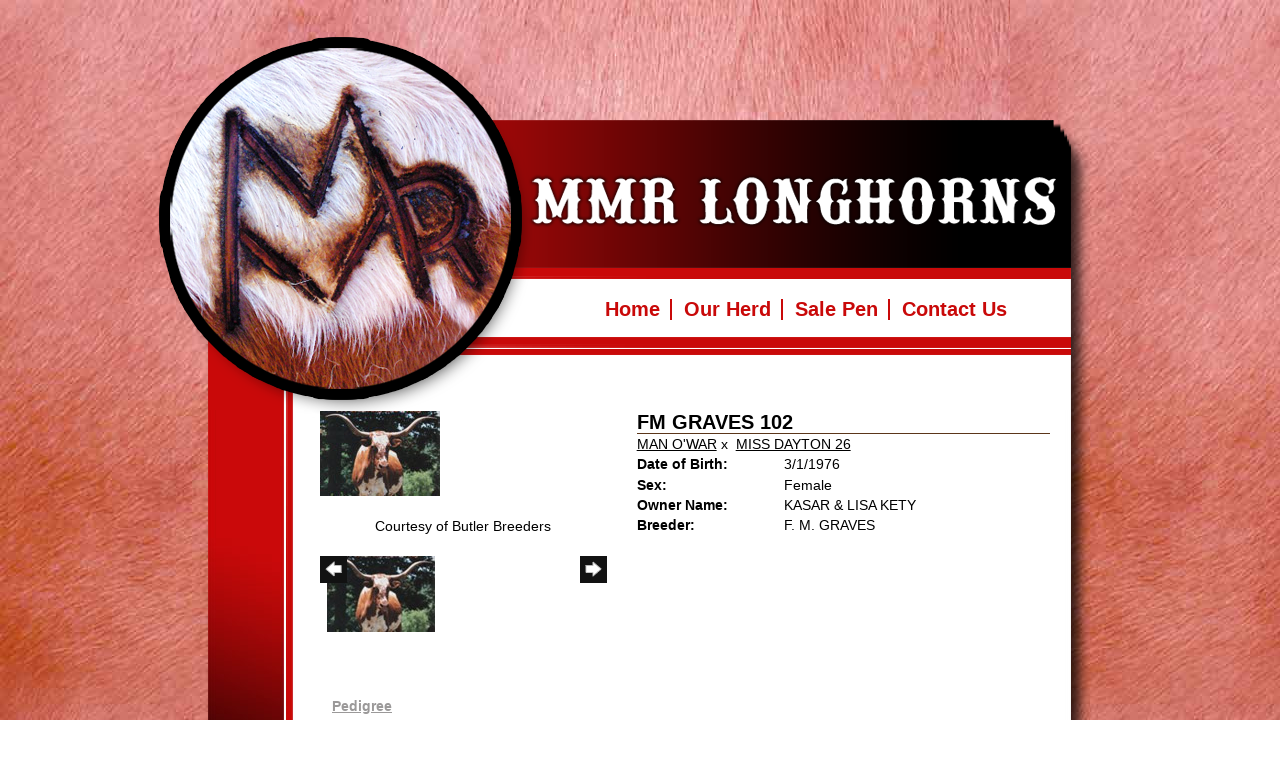

--- FILE ---
content_type: text/html; charset=utf-8
request_url: http://www.mmrlonghorns.com/Default.aspx?AnimalID=272&Name=FMGRAVES102
body_size: 44205
content:

<!DOCTYPE html>
<html>
<head id="Head1"><meta name="robots" content="noindex" /><title>
	FM GRAVES 102
</title><meta name="Keywords" /><meta name="Description" /><meta name="copyright" content="2026&amp;nbsp;MMR Longhorns" /><meta name="msvalidate.01" content="10AEC6DFD0F450EFBED6288FCA9D0301" /><style id="StylePlaceholder" type="text/css">
        </style><link href="/css/bootstrap.min.css" rel="stylesheet" /><link href="/font-awesome-4.7.0/css/font-awesome.min.css" rel="stylesheet" /><link rel="stylesheet" type="text/css" href="/javascript/magnific-popup/magnific-popup.css?v=1172017" />
    <script src="/javascript/HH_JScript.js" type="text/javascript"></script>
    <script src="/javascript/jquery-1.12.4.min.js" type="text/javascript"></script>
    <script src="/javascript/bootstrap.min.js" type="text/javascript"></script>    
    <script type="text/javascript" src='https://www.google.com/recaptcha/api.js'></script>

<link id="ie6" rel="stylesheet" type="text/css" href="/Sites/112/skins/ie6.css" /><script language="javascript" src="/javascript/animaldetailcarousel.js" ></script><meta property="og:image" content="http://www.mmrlonghorns.com/Photos/FMGraves102.jpg" /><link rel="image_src" href="http://www.mmrlonghorns.com/Photos/FMGraves102.jpg" /><link href="/Telerik.Web.UI.WebResource.axd?d=PMrIT5dOWaVYIcpFWUE4nM7uSL-evdKDcWDBRtdMmWKyhC_VmyOTM6RcCfxBLja5ORp1ecehI88FlTttEUegrlZIUmsWvMusFOwptMuEJWs-d42_Nk8v9Ha7DSp4chO10&amp;t=638840874637275692&amp;compress=1&amp;_TSM_CombinedScripts_=%3b%3bTelerik.Web.UI%2c+Version%3d2025.1.416.462%2c+Culture%3dneutral%2c+PublicKeyToken%3d121fae78165ba3d4%3aen-US%3aced1f735-5c2a-4218-bd68-1813924fe936%3aed2942d4%3a1e75e40c" type="text/css" rel="stylesheet" /><link id="phNonResponsiveWebsiteCSS" rel="stylesheet" type="text/css" href="css/non-responsive.css?638929942655141853" /><link id="hostdefault" rel="stylesheet" type="text/css" href="/Sites/0/default.css?637479354207077143" /><link id="skindefault" rel="stylesheet" type="text/css" href="/Sites/112/Skins/skin.css?634829568551562780" /><link rel="icon" href="/sites/112/favicon.ico" /><link rel="apple-touch-icon" href="/sites/112/favicon.ico" /><link rel="icon" href="/sites/112/favicon.ico" /></head>
<body id="Body">
    <noscript>
        Your browser does not have javascript/scripting enabled. To proceed, you must enable
        javascript/scripting.
    </noscript>
    <form name="form1" method="post" action="http://www.mmrlonghorns.com/Default.aspx?AnimalID=272&amp;Name=FMGRAVES102" id="form1" enctype="multipart/form-data" style="height: 100%;">
<div>
<input type="hidden" name="ScriptManager1_TSM" id="ScriptManager1_TSM" value="" />
<input type="hidden" name="StyleSheetManager1_TSSM" id="StyleSheetManager1_TSSM" value="" />
<input type="hidden" name="__EVENTTARGET" id="__EVENTTARGET" value="" />
<input type="hidden" name="__EVENTARGUMENT" id="__EVENTARGUMENT" value="" />
<input type="hidden" name="__VIEWSTATE" id="__VIEWSTATE" value="Pn4IzDj01RJ0x2z2TJHQE11WLqFHpXxPPE5jQyMeyGM6dcjP/95sY2ZcPWLrerQ0/Wx+Re6AJ70AxPpt3eWGChbR8LL/kQlgdf2g4c0LCG/B510XdLWKWCt7AfhrVNNZnaimnvLHjPHtpvPF9g1VajCveDiCoAJ2iClMSTBKBAdYr5g+gFeP7uwwEyTonT275KM6Vz5rSS7dduiexOErwl6sMVMT7FaL7LTlw1z9ffQ2RSL8JVLw5lKFLgSSOThSgce4NiiPh89oBtoi1RVacKFpRIN66r/UJJDrK0yv566Oboj79BlX5VeO6HsFXFnJgGo3YT0WHRlTugsBXgOHuOfJKSbUguXu4jgfaae2Ry1QkeYdLj17G8sOEv5dxEQszK9oOLiO0ZQxTq+z/xbGxiMiSQTfARY7+uyse2mMGKi5PQf/[base64]/qwVTABxiGA5Ht/yJFRkTL7TW3TdEjuB5B/o7BNo9b2dl1MThkCHb2Vt1h4hAj2RsPP4U1vwez8YdDvebjGf9E79cBpyYsg5L5qAE3EnC6+PJawelnRMfbRKsFG5k4tSH7YZjOBxPeRyRdSb7C0IRX8eiQaMLmSmw43XJELuqs6zdNFNOYt4o7p5BAj97Y5dNM35RX2BktfjojQcGPSotoiYv0mbItHLeu04i1wp+/3z0CATr5Is0YrswOkdygkZb6xEhXfTfBveq4DKwyTMY4K1IDLF9h1wYJM3u0tv7YDgGqCJtuiLxN/D8x2JP4pCnvZBGkQWXL0kPbacENroc+9J/gKP0Ew6gJ2gN+LwMn2SlTFXf4E0J1oV/5Rbr6w4c069zPL9/FwdKTOTDHvXzR50UQvGMn/3PVQBiDmxwiwpi49aTlTbUpLFCFXDJCmI2OxHp+UNMlyaP6McCFLwAOKJDmr/JVo2VhNjqTrjwg06axzxNjmOuS8pMlsa/gWcScog+jJqRvS51pYtDgqcXbvkbBo1S8iIUwa2ERElVEaCV0qMgSxwmQh3V/llLSy+pVn0wlT30DDW2mZbz4QfAHBikgIoO9VQshBiFo4sW2v59REhFW7RGiMpgQTU1MYQyDWrQU3u9CSVvkOGT37WMXQT2BE8TsAt/4aG/lnCJc9eX2+SB+a5ZaStz9EWexqcUwFyYYgff3A3r8iqHAjiyZC6CqbzAsqx0qekx8+yHLwCVB14xJKiGZUpHDyxgH/o4kK5rGFHXKkeQtcPqmUHTbJSDo+FGDBb1G1MiVy9nc50ZUsbvMCG472nUHZOuX0Mcp9BeSRVBseLnqPAKUKRw5VQuVOJaLf69vFU3Rf5JJBvPWKK1LEy52k4A4EvGOvETGldl6/WUQJnEPXae2U0JOewiymA0TZfm1JtGhGQdr7D/TpyYfwKFc3S3cRnTiMJKrTZj8G46NYaIyg7O4CJ2HR8qgajrsi5vEYWad8rzQY0kQ4MTGCzs9murKtIPIo6xddKY83FvmY0yZmdlm4vZXrK+G7mxJAkfreELP82K+qk5VM7qszIdj4SPkCut7Yp686zBXhaiCf0YDZrAFMUKys6mJTrmi7xZ5HnrCZhSciI/ltV5OO70z+R+/[base64]/BF0jwkXSkLWFgSAwmA1DBudULpgqtoZ59rqk/+8x0O8/oTf7RPIM69S4GvfNAOOCAsz4mDj3aWbxFBoMP67hhVi5Iow5whesC6JShZS/i2nNIOm1WSyBUQuT2P0CpRE1GmHR5fBeBXNdzmVWWaJ0EkSRYiA4oPqPya6m8Aq83p+N+2tf3pjwy2WsNaWnvPxtu0gYvefw23gcGDj09UVw0hs4ldFcJCrZofFocaouVS6urOK0l52z9X6gKOH4NSRfhf6eGNUHUJZ4wMwm4EBWtADg66ZgzmfyumRLvfFO/5gyEvpBuWww/wU5sICYHAvJYP7GwjEAMQt9BRTfR+wOVp0e/g0NIb24cuE+U4SajshNDv6e1RaeMZNoBH/cdbL/dOZW9JfMTaDF+NH9NUbWHChbCu/eGkzEN7CMrroXw0M98yKdaz3Y6G5RU+CeTBGUORalNySUbAbgLIHFNVXD6AXOLxx/cl2LWAxCaDVgC615XW2Sk9ngOMPnkRwpjc6BYfh+C7yicz8N/1SPBmgmgLfcIGErbhyW9wiaoGA44xEVN0yrckFl/slbOlqAiGjt8tlKkISnaprAhrAUZL44tCuHrQLI2aCWxMJyWe+0za0hRtx3outSY/a/fI4MAf0QVLEjThpF7PwO/U1k9xa5+8iFf/oz46zQlsZLXfSNIeSvUEs5H+7HhNyolgwfIjpK7K4YN4Sfe+sVu1jH7wOeHDA/EtjqNqMUgw9vJFZw5Ve6YjlNhvSn9LpJPpGdfQlEfWpw9H3T9be8B2SPA2jAj9O50QamuB7UZ0VCBVLtoKRCiQ3Q9M49MMHo/5Ll4QY5AJbQGTbJ0Raf5NvyjHNHt06rWRG+bETMaH03n5c/9kx/Y0ko0gREq8RnRUI+ZHo4//wmtoofQTr5ixxpJNkIEPLVKWezz+qJX2u0QrvLWyBE7zBbv4pzpUzu4Vp610d/fKJm8d66fxXC+1Ym2xUloFOdM3738vNf4c3QmZXIbbWQkKNtXWEs5P6rudVJJxIGR7v0SkfSzb6XEva4/Iwc4R+5NDmGnQMDQc3CcM6JUu483cQzLILB82u8xyZgc3DMFR5CJlbLAMjmfb+2VXGc4PB829+hFSrneG7woax1JDMrAf00cat/Xm8cTeQKPUqhHA6CxDEHeXo9687lPk6SXrH2V7VgO22/EPKnAD76xxn/Ml+RSwGPTJTSAqXDAYdinxkmS301hJXiagb0bo4exDhIWe0Ge759oXqrMBilDUssYyCr9sFqYh8oEqCZd06WHP9/oLGy2U41kGu5mbez0aocw+IXQkU36RugZaZg5TB4ATLgc2QOngjyZfdD6ppTi6XMw8Cqx38ormo1KllQYN0m/Z2WWjEfuKVGkNxln+VI7TQSIIqkXlmZLiYVCsJkZmudvFwuGe+6p6gEFeCDhIGlUTqVkcHi8qt0R0LHWPq0gxh3IDqAkwLpyjkfq26TqdOoJxoJ5+fQNPmJA8lkEdENnZER3kfv6Ry78cjxK1fbAeHcZHoIJFM3JIelJLZKKeLQiW62vzJs+Z/O/LX33XULtXl0s2XEre70qrV0/aqPCIk=" />
</div>

<script type="text/javascript">
//<![CDATA[
var theForm = document.forms['form1'];
if (!theForm) {
    theForm = document.form1;
}
function __doPostBack(eventTarget, eventArgument) {
    if (!theForm.onsubmit || (theForm.onsubmit() != false)) {
        theForm.__EVENTTARGET.value = eventTarget;
        theForm.__EVENTARGUMENT.value = eventArgument;
        theForm.submit();
    }
}
//]]>
</script>


<script src="/WebResource.axd?d=pynGkmcFUV13He1Qd6_TZNZr42xUqmA1cu5uT6JWy71MV02kNwuLGL617JfsWitqyEH-aZNltMZEefcYkF3E3w2&amp;t=638901356248157332" type="text/javascript"></script>


<script src="/Telerik.Web.UI.WebResource.axd?_TSM_HiddenField_=ScriptManager1_TSM&amp;compress=1&amp;_TSM_CombinedScripts_=%3b%3bAjaxControlToolkit%2c+Version%3d4.1.50401.0%2c+Culture%3dneutral%2c+PublicKeyToken%3d28f01b0e84b6d53e%3aen-US%3a5da0a7c3-4bf6-4d4c-b5d5-f0137ca3a302%3aea597d4b%3ab25378d2%3bTelerik.Web.UI%2c+Version%3d2025.1.416.462%2c+Culture%3dneutral%2c+PublicKeyToken%3d121fae78165ba3d4%3aen-US%3aced1f735-5c2a-4218-bd68-1813924fe936%3a16e4e7cd%3a33715776%3af7645509%3a24ee1bba%3ae330518b%3a2003d0b8%3ac128760b%3a1e771326%3a88144a7a%3ac8618e41%3a1a73651d%3a333f8d94" type="text/javascript"></script>
<div>

	<input type="hidden" name="__VIEWSTATEGENERATOR" id="__VIEWSTATEGENERATOR" value="CA0B0334" />
</div>
        <script type="text/javascript">
//<![CDATA[
Sys.WebForms.PageRequestManager._initialize('ScriptManager1', 'form1', ['tamsweb$pagemodule_AnimalDetail$UpdatePanel5','','tamsweb$pagemodule_AnimalDetail$ImageCarousel','','tamsweb$pagemodule_AnimalDetail$uptPnlProgeny',''], [], [], 90, '');
//]]>
</script>

        
        <div>
            

<div class="container"> 

    <table cellpadding="0" cellspacing="0">
    <tr valign="top">
        <td rowspan="2">
        <div class="pageHeaderLogo">
            <a id="amsweb_hypLogo" href="/" style="display:inline-block;height:380px;width:372px;"><img src="images/spacer.gif" alt="Home" style="border-width:0px;" /></a>
        </div>
        </td>
        <td>
        <div class="pageHeader adminHide">
            <div class="contentHeader"  id="div3">
                <div class="content"  id="div4">
                </div>
            </div>
        </div>
        </td>
    </tr>
    <tr valign="top">
        <td>
         <div class="pageNavigation adminHide">
            <div class="contentNavigation">
                <div class="content">
                    <table cellpadding="0" cellspacing="0" align="center">
                        <tr>
                            <td align="center">
                                <div tabindex="0" id="amsweb_RADMENU1_RadMenu1" class="RadMenu RadMenu_Default rmSized" style="height:30px;">
	<!-- 2025.1.416.462 --><ul class="rmRootGroup rmHorizontal">
		<li class="rmItem rmFirst"><a title="Home" class="rmLink rmRootLink" href="/Default.aspx?action=home"><span class="rmText">Home</span></a></li><li class="rmItem "><a title="Our Herd" class="rmLink rmRootLink" href="/Default.aspx?id=17120&amp;Title=OurHerd"><span class="rmText">Our Herd</span></a><div class="rmSlide">
			<ul class="rmVertical rmGroup rmLevel1">
				<li class="rmItem rmFirst"><a title="Bulls" class="rmLink" href="/Default.aspx?id=17139&amp;Title=Bulls"><span class="rmText">Bulls</span></a></li><li class="rmItem "><a title="Cows" class="rmLink" href="/Default.aspx?id=17142&amp;Title=Cows"><span class="rmText">Cows</span></a></li><li class="rmItem "><a title="Heifers" class="rmLink" href="/Default.aspx?id=17145&amp;Title=Heifers"><span class="rmText">Heifers</span></a></li><li class="rmItem "><a title="Babies" class="rmLink" href="/Default.aspx?id=17148&amp;Title=Babies"><span class="rmText">Babies</span></a></li><li class="rmItem rmLast"><a title="Steers" class="rmLink" href="/Default.aspx?id=17151&amp;Title=Steers"><span class="rmText">Steers</span></a></li>
			</ul>
		</div></li><li class="rmItem "><a title="Sale Pen" class="rmLink rmRootLink" href="/Default.aspx?id=17117&amp;Title=SalePen"><span class="rmText">Sale Pen</span></a><div class="rmSlide">
			<ul class="rmVertical rmGroup rmLevel1">
				<li class="rmItem rmFirst rmLast"><a title="PRIVATE TREATY" class="rmLink" href="/Default.aspx?id=23586&amp;Title=PRIVATETREATY"><span class="rmText">PRIVATE TREATY</span></a></li>
			</ul>
		</div></li><li class="rmItem rmLast"><a title="Contact Us" class="rmLink rmRootLink" href="/Default.aspx?id=17118&amp;Title=ContactUs"><span class="rmText">Contact Us</span></a></li>
	</ul><input id="amsweb_RADMENU1_RadMenu1_ClientState" name="amsweb_RADMENU1_RadMenu1_ClientState" type="hidden" />
</div>
    

                            </td>
                        </tr>
                    </table>
                </div>
            </div>
        </div>
        </td>
    </tr>
    </table>
    

    <div class="pageContentArea">
        <div class="contentContentArea">
            <div class="content">
                <div id="amsweb_contentPane">
                <div id="amsweb_PageModulePanelOuterpagemodule_AnimalDetail" class="PageModulePanelOuter">
	<div id="amsweb_PageModulePanelpagemodule_AnimalDetail" class="PageModulePanel">
		

<style type="text/css">
    .Content_Wrapper, .Boxes_Wrapper {
        overflow: hidden;
        position: relative; /* set width ! */
    }

    .Content, .Boxes_Content {
        position: absolute;
        top: 0;
        left: 0;
    }

    .Boxes {
        width: 400px;
        height: 100px;
    }

    .Boxes_Wrapper {
        width: 400px;
        height: 116px;
        top: 0px;
        left: 5px;
        white-space: nowrap;
    }

        .Boxes_Wrapper img {
            display: inline;
        }

    .BoxesSlider {
        width: 400px;
        margin: 4px 0 0px;
    }

        .BoxesSlider .radslider {
            margin: 0 auto;
        }

    .infiniteCarousel {
        position: relative;
        height: 120px;
        text-align: center;
        overflow: hidden;
    }

        .infiniteCarousel .wrapper {
            width: 272px;
            overflow: auto;
            min-height: 11em;
            position: absolute;
            left: 0;
            right: 0;
            top: 0;
            height: 120px;
            margin: 0 auto;
        }

            .infiniteCarousel .wrapper ul {
                width: 9999px;
                list-style-image: none;
                list-style-position: outside;
                list-style-type: none;
                position: absolute;
                top: 0;
                margin: 0;
                padding: 0;
            }

        .infiniteCarousel ul li {
            display: block;
            float: left;
            width: 136px;
            height: 110px;
            padding-top: 10px;
            font-size: 11px;
            font-family: Arial;
            text-align: center;
            margin: 0 auto;
        }

            .infiniteCarousel ul li b {
                font-size: 11.5px;
                font-weight: 700;
                font-family: Arial;
                display: block;
                margin-top: 7px;
            }

            .infiniteCarousel ul li a, .infiniteCarousel ul li a:active, .infiniteCarousel ul li a:visited {
                text-decoration: none;
                border: hidden;
                border: 0;
                border: none;
            }

        .infiniteCarousel .forward {
            background-position: 0 0;
            right: 0;
            display: block;
            background: url(/Images/next.gif) no-repeat 0 0;
            text-indent: -9999px;
            position: absolute;
            top: 10px;
            cursor: pointer;
            height: 66px;
            width: 27px;
        }

        .infiniteCarousel .back {
            background-position: 0 -72px;
            left: 0;
            display: block;
            background: url(/Images/prev.gif) no-repeat 0 0;
            text-indent: -999px;
            position: absolute;
            top: 10px;
            cursor: pointer;
            height: 66px;
            width: 27px;
        }

        .infiniteCarousel .thumbnail {
            width: 108px;
        }

    a img {
        border: none;
    }

    .addthis_counter, .addthis_counter .addthis_button_expanded {
        color: #000 !important;
    }

    .animalMedical td.rgSorted {
        background-color: #fff !important;
    }

    .animalMedical th.rgSorted {
        border: 1px solid;
        border-color: #fff #dcf2fc #3c7fb1 #8bbdde;
        border-top-width: 0;
        background: 0 -2300px repeat-x #a6d9f4 url(/WebResource.axd?d=GGZuOoGk3rktUs6hQ4y52R0V5dTjV4oW5fpDU3d6XmNsF4laJnOh1Ck4RhYZH4bDenKzZ9KeDhaP4LrwlE8AS0AfYuBf-ccWkDQ6xbX1KVp4qZhB0Ly-EZl99rh3Hr2aa0To_bbdG6NXSXdqEXJ-u8QKBzQQXTYYTg_sgdFChZA1&t=636138644440371322);
    }
</style>
<script language="javascript" type="text/javascript">
    $(document).ready(function () {
        showCarousel();
    });

    function showCarousel() {
        $('.infiniteCarousel').infiniteCarousel();
        $(".infiniteCarousel").show();
    }

    var initialValue;
    var initialValue2;

    function HandleClientLoaded2(sender, eventArgs) {
        initialValue2 = sender.get_minimumValue();
        HandleClientValueChange2(sender, null);
    }

    function HandleClientValueChange2(sender, eventArgs) {
        var wrapperDiv = document.getElementById('boxes_wrapper');
        var contentDiv = document.getElementById('boxes_content');

        var oldValue = (eventArgs) ? eventArgs.get_oldValue() : sender.get_minimumValue();
        var change = sender.get_value() - oldValue;

        var contentDivWidth = contentDiv.scrollWidth - wrapperDiv.offsetWidth;
        var calculatedChangeStep = contentDivWidth / ((sender.get_maximumValue() - sender.get_minimumValue()) / sender.get_smallChange());

        initialValue2 = initialValue2 - change * calculatedChangeStep;

        if (sender.get_value() == sender.get_minimumValue()) {
            contentDiv.style.left = 0 + 'px';
            initialValue2 = sender.get_minimumValue();
        }
        else {
            contentDiv.style.left = initialValue2 + 'px';
        }
    }

    function loadLargeImage(filename, videoUrl,  date, comments, CourtesyOf) {
        var imgUrl = "/Photos/" + filename.replace("_thumb", "");

        // clear any video iframes
        $("#amsweb_pagemodule_AnimalDetail_divMainImageVideo").children().remove();

        // toggle visibility of video player and image viewer
        $("#amsweb_pagemodule_AnimalDetail_divMainImagePhoto").css("visibility", videoUrl ? "hidden" : "visible");
        $("#amsweb_pagemodule_AnimalDetail_divMainImageVideo").css("visibility", videoUrl ? "visible" : "hidden");

        // process image as normal
        $("#amsweb_pagemodule_AnimalDetail_divMainImagePhoto").css("height", "auto");
        $("#amsweb_pagemodule_AnimalDetail_imgAnimal")[0].style.height = "";
        $("#amsweb_pagemodule_AnimalDetail_imgAnimal")[0].src = imgUrl;
        var onclick = $("#amsweb_pagemodule_AnimalDetail_hypLargeImage")[0].getAttribute("onclick");

        if (typeof (onclick) != "function") {
            $("#amsweb_pagemodule_AnimalDetail_hypLargeImage")[0].setAttribute('onClick', 'window.open("' + imgUrl + '","window","toolbar=0,directories=0,location=0,status=1,menubar=0,resizeable=1,scrollbars=1,width=850,height=625")');
        } else {
            $("#amsweb_pagemodule_AnimalDetail_hypLargeImage")[0].onclick = function () { window.open('"' + imgUrl + '"', "window", "toolbar=0,directories=0,location=0,status=1,menubar=0,resizeable=1,scrollbars=1,width=850,height=625"); };
        }
        $("#amsweb_pagemodule_AnimalDetail_litImageDate")[0].innerHTML = "";
        if (date != "")
            $("#amsweb_pagemodule_AnimalDetail_litImageDate")[0].innerHTML = "Date of Photo: " + date.replace(" 12:00:00 AM", "");
        $("#amsweb_pagemodule_AnimalDetail_litImageDescription")[0].innerHTML = "";
        if (CourtesyOf != "")
            $("#amsweb_pagemodule_AnimalDetail_litImageDescription")[0].innerHTML = "Courtesy of " + CourtesyOf;

        $("#imageComments")[0].innerHTML = "";
        if (comments != "")
            $("#imageComments")[0].innerHTML = comments;

        // add video embed or hide it
        if (videoUrl) {
            // squish the image (since we're using visibility instead of display)
            $("#amsweb_pagemodule_AnimalDetail_divMainImagePhoto").css("height", "0");

            // build the embed element
            videoUrl = videoUrl.replace("&t=", "?start=");
            var embed = "<iframe style=\"width: 100%; height: 250px;\" src=\"https://www.youtube.com/embed/";
            embed += videoUrl;
            embed += "\" frameborder=\"0\" allow=\"accelerometer; autoplay; encrypted-media; gyroscope; picture-in-picture\" allowfullscreen></iframe>";

            // add the youtube embed iframe
            $("#amsweb_pagemodule_AnimalDetail_divMainImageVideo").append(embed);
        }
    }

</script>

<script src="javascript/jellekralt_responsiveTabs/js/jquery.responsiveTabs.js?v=2"></script>
<link type="text/css" rel="stylesheet" href="javascript/jellekralt_responsiveTabs/css/responsive-tabs.css" />

<div class="t-container t-container-fluid">
			<div class="t-container-inner">
				<div class="t-row">
					<div id="amsweb_pagemodule_AnimalDetail_tcolAnimalDetailImage" class="t-col t-col-5 t-col-xs-12 t-col-sm-12 animal-detail-image-carousel">
						<div class="t-col-inner">
							
                    <!-- Left Hand Column: Image with details and carousel - toggle visibility based on image availability -->
                    <div id="amsweb_pagemodule_AnimalDetail_UpdatePanel5">
								
                            <content>
                                <!-- Main Image Display -->
                                <div id="amsweb_pagemodule_AnimalDetail_divMainImagePhoto" class="animal-details-main-image" style="visibility: visible;">
                                    <a id="amsweb_pagemodule_AnimalDetail_hypLargeImage" target="_blank" style="cursor: pointer" class="animal-detail-image" onClick="window.open(&quot;/Photos/FMGraves102.jpg&quot;,&quot;window&quot;,&quot;toolbar=0,directories=0,location=0,status=1,menubar=0,resizeable=1,scrollbars=1,width=850,height=625&quot;)" title="Click to view large image">
                                        <img src="/Photos/FMGraves102.jpg" id="amsweb_pagemodule_AnimalDetail_imgAnimal" data-responsive="" />
                                    </a>
                                </div>
                                <div id="amsweb_pagemodule_AnimalDetail_divMainImageVideo" class="animal-details-youtube-embed" style="visibility: hidden;">
                                </div>
                                <!-- Image details and Comments -->
                                <div class="animal-image-details">
                                    <span id="amsweb_pagemodule_AnimalDetail_litImageDate"></span>
                                    <br />
                                    <span id="amsweb_pagemodule_AnimalDetail_litImageDescription">Courtesy of Butler Breeders</span>
                                    <br />
                                    <p id="imageComments">
                                        
                                    </p>
                                </div>
                                <div id="amsweb_pagemodule_AnimalDetail_tColAnimalImageCell">
									
                                        <!-- Image Carousel -->
                                        <div id="amsweb_pagemodule_AnimalDetail_ImageCarousel">
										
                                                <div class="infiniteCarousel">
                                                    <div class="wrapper">
                                                        <ul>
                                                            
                                                                    FMGraves102_thumb.jpg
                                                                    <li>
                                                                        <div class="">
                                                                            <a href="#" style="border: hidden" onclick="loadLargeImage('FMGraves102_thumb.jpg','','','','Butler Breeders')">
                                                                                <img class="thumbnail"
                                                                                    src='Photos/FMGraves102_thumb.jpg'
                                                                                    data-responsive /></a>
                                                                        </div>
                                                                    </li>
                                                                
                                                        </ul>
                                                    </div>
                                                </div>
                                            
									</div>
								</div>
                            </content>
                        
							</div>
                
						</div>
					</div><div class="t-col t-col-7 t-col-xs-12 t-col-sm-12">
						<div class="t-col-inner">
							
                    <!-- Right Hand Column Animal Details -->
                    <div class="t-row">
								<div class="t-col t-col-12">
									<div class="t-col-inner">
										
                                <!-- Animal Name -->
                                
                                <h2 class="PageHeadingTitle" style="margin: 0px; padding: 0px;">
                                    FM GRAVES 102</h2>
                            
									</div>
								</div>
							</div>
                    <div class="t-row">
								<div id="amsweb_pagemodule_AnimalDetail_tcolSireDam" class="t-col t-col-12">
									<div class="t-col-inner">
										
                                <!-- Animal Father x Mother -->
                                <a href='/Default.aspx?AnimalID=3467&Name=MANOWAR&sid=199'>MAN O'WAR</a>
                                x&nbsp;
                                <a href='/Default.aspx?AnimalID=809&Name=MISSDAYTON26&sid=199'>MISS DAYTON 26</a>
                            
									</div>
								</div>
							</div>
                    <!-- Animal Date of Birth -->
                    <div id="amsweb_pagemodule_AnimalDetail_tRowDOB" class="t-row">
								<div class="t-col t-col-4 t-col-xs-12 t-col-sm-12">
									<div class="t-col-inner">
										
                                <span class="fieldLabel">Date of Birth:</span>
                            
									</div>
								</div><div class="t-col t-col-4 t-col-xs-12 t-col-sm-12">
									<div class="t-col-inner">
										
                                3/1/1976
                            
									</div>
								</div>
							</div>
                    <!-- Description information -->
                    <div class="t-row">
								<div class="t-col t-col-4 t-col-xs-12 t-col-sm-12 fieldLabel">
									<div class="t-col-inner">
										
                                
                            
									</div>
								</div><div class="t-col t-col-8 t-col-xs-12 t-col-sm-12">
									<div class="t-col-inner">
										
                                
                            
									</div>
								</div>
							</div>
                    <!-- Animal Info detail rows -->
                    
                            <div class="t-row">
								<div class="t-col t-col-4 t-col-xs-12 t-col-sm-12">
									<div class="t-col-inner">
										
                                        <span class="fieldLabel">
                                            Sex:
                                        </span>
                                    
									</div>
								</div><div class="t-col t-col-8 t-col-xs-12 t-col-sm-12">
									<div class="t-col-inner">
										
                                        <div class="animal-detail-comments">
                                            Female
                                        </div>
                                    
									</div>
								</div>
							</div>
                        
                            <div class="t-row">
								<div class="t-col t-col-4 t-col-xs-12 t-col-sm-12">
									<div class="t-col-inner">
										
                                        <span class="fieldLabel">
                                            Owner Name:
                                        </span>
                                    
									</div>
								</div><div class="t-col t-col-8 t-col-xs-12 t-col-sm-12">
									<div class="t-col-inner">
										
                                        <div class="animal-detail-comments">
                                            KASAR & LISA KETY
                                        </div>
                                    
									</div>
								</div>
							</div>
                        
                            <div class="t-row">
								<div class="t-col t-col-4 t-col-xs-12 t-col-sm-12">
									<div class="t-col-inner">
										
                                        <span class="fieldLabel">
                                            Breeder:
                                        </span>
                                    
									</div>
								</div><div class="t-col t-col-8 t-col-xs-12 t-col-sm-12">
									<div class="t-col-inner">
										
                                        <div class="animal-detail-comments">
                                            F. M. GRAVES
                                        </div>
                                    
									</div>
								</div>
							</div>
                        
                    
                    <!-- Other site -->
                    
                    <div class="t-row">

							</div>
                
						</div>
					</div>
				</div><div class="t-row animal-detail-tabs">
					<div id="amsweb_pagemodule_AnimalDetail_viewAnimal" class="t-col t-col-12">
						<div class="t-col-inner">
							
                    <div id="tabsAnimalInfo">
                        <ul>
                            <li id="amsweb_pagemodule_AnimalDetail_tpPedigree"><a href="#tabPedigree">Pedigree</a></li>
                            
                            
                            
                            
                            
                            
                            
                            
                            
                        </ul>

                        <div id="tabPedigree">
                            <div id="amsweb_pagemodule_AnimalDetail_trowPedigree" class="t-row">
								<div class="t-col t-col-12 table-responsive animal-pedigree scrollbar-outer">
									<div class="t-col-inner">
										
                                        
<style>
    #pedigree {
        height: 800px;
    }

        #pedigree td {
            padding-left: 10px;
            padding-right: 10px;
            margin: 0px;
        }

    a.crumbImage img {
        min-width: 108px;
    }

    .line {
        border-top: solid 2px black;
        border-bottom: solid 2px black;
        border-left: solid 2px black;
        width: 20px;
    }

    .line-big {
        height: 405px;
    }

    .line-medium {
        height: 205px;
    }

    .line-small {
        height: 105px;
    }
</style>

<table id="pedigree">
    <tbody>
        <tr>
            <td valign="middle" align="center" rowspan="8">
                FM GRAVES 102
                <br />
                <a id="amsweb_pagemodule_AnimalDetail_ctrlPedigree_imgRoot" title="FM GRAVES 102" class="crumbImage"><img title="FM GRAVES 102" src="Photos/FMGraves102_thumb.jpg" alt="" style="border-width:0px;" /></a>
            </td>
            <td valign="middle" align="center" rowspan="8">
                <div class="line line-big"></div>
            </td>
            <td valign="middle" align="center" rowspan="4" height="400px">
                <div class="pedigreeLink">
                    <span><a href='Default.aspx?AnimalID=3467&Name=MANOWAR&sid=199'>MAN O'WAR</a>
                </div>
                <a id="amsweb_pagemodule_AnimalDetail_ctrlPedigree_imgSire" title="MAN O&#39;WAR" class="crumbImage" href="Default.aspx?AnimalID=3467&amp;Name=MANOWAR"><img title="MAN O&#39;WAR" src="Photos/ManO&#39;War_thumb.gif" alt="" style="border-width:0px;" /></a>
            </td>
            <td valign="middle" align="center" rowspan="4">
                <div class="line line-medium"></div>
            </td>
            <td valign="middle" align="center" rowspan="2" height="200px">
                <div class="pedigreeLink">
                    <span><a href='Default.aspx?AnimalID=3406&Name=Riviero&sid=199'>Riviero</a>
                </div>
                <a id="amsweb_pagemodule_AnimalDetail_ctrlPedigree_imgSireSire" title="Riviero" class="crumbImage" href="Default.aspx?AnimalID=3406&amp;Name=Riviero"></a>
            </td>
            <td align="middle" align="center" rowspan="2">
                <div class="line line-small"></div>
            </td>
            <td valign="middle" align="center" height="100px">
                <div class="pedigreeLink">
                    <span><a href='Default.aspx?AnimalID=1521&Name=ButlerTexasLonghorn&sid=199'>Butler Texas Longhorn</a>
                </div>
                <a id="amsweb_pagemodule_AnimalDetail_ctrlPedigree_imgSireSireSire" title="Butler Texas Longhorn" class="crumbImage" href="Default.aspx?AnimalID=1521&amp;Name=ButlerTexasLonghorn"></a>
            </td>
        </tr>
        <tr>
            <td valign="middle" align="center" height="100px">
                <div class="pedigreeLink">
                    <span><a href='Default.aspx?AnimalID=1521&Name=ButlerTexasLonghorn&sid=199'>Butler Texas Longhorn</a>
                </div>
                <a id="amsweb_pagemodule_AnimalDetail_ctrlPedigree_imgSireSireDam" title="Butler Texas Longhorn" class="crumbImage" href="Default.aspx?AnimalID=1521&amp;Name=ButlerTexasLonghorn"></a>
            </td>
        </tr>
        <tr>
            <td valign="middle" align="center" rowspan="2" height="200px">
                <div class="pedigreeLink">
                    <span><a href='Default.aspx?AnimalID=3466&Name=Emporia&sid=199'>Emporia</a>
                </div>
                <a id="amsweb_pagemodule_AnimalDetail_ctrlPedigree_imgSireDam" title="Emporia" class="crumbImage" href="Default.aspx?AnimalID=3466&amp;Name=Emporia"></a>
            </td>
            <td valign="middle" align="center" rowspan="2">
                <div class="line line-small"></div>
            </td>
            <td valign="middle" align="center" height="100px">
                <div class="pedigreeLink">
                    <span><a href='Default.aspx?AnimalID=1521&Name=ButlerTexasLonghorn&sid=199'>Butler Texas Longhorn</a>
                </div>
                <a id="amsweb_pagemodule_AnimalDetail_ctrlPedigree_imgSireDamSire" title="Butler Texas Longhorn" class="crumbImage" href="Default.aspx?AnimalID=1521&amp;Name=ButlerTexasLonghorn"></a>
            </td>
        </tr>
        <tr>
            <td valign="middle" align="center" height="100px">
                <div class="pedigreeLink">
                    <span><a href='Default.aspx?AnimalID=1521&Name=ButlerTexasLonghorn&sid=199'>Butler Texas Longhorn</a>
                </div>
                <a id="amsweb_pagemodule_AnimalDetail_ctrlPedigree_imgSireDamDam" title="Butler Texas Longhorn" class="crumbImage" href="Default.aspx?AnimalID=1521&amp;Name=ButlerTexasLonghorn"></a>
            </td>
        </tr>
        <tr>
            <td valign="middle" align="center" rowspan="4" height="400px">
                <div class="pedigreeLink">
                    <span><a href='Default.aspx?AnimalID=809&Name=MISSDAYTON26&sid=199'>MISS DAYTON 26</a>
                </div>
                <a id="amsweb_pagemodule_AnimalDetail_ctrlPedigree_imgDam" title="MISS DAYTON 26" class="crumbImage" href="Default.aspx?AnimalID=809&amp;Name=MISSDAYTON26"></a>
            </td>
            <td valign="middle" align="center" rowspan="4">
                <div class="line line-medium"></div>
            </td>
            <td valign="middle" align="center" rowspan="2" height="200px">
                <div class="pedigreeLink">
                    <span><a href='Default.aspx?AnimalID=1521&Name=ButlerTexasLonghorn&sid=199'>Butler Texas Longhorn</a>
                </div>
                <a id="amsweb_pagemodule_AnimalDetail_ctrlPedigree_imgDamSire" title="Butler Texas Longhorn" class="crumbImage" href="Default.aspx?AnimalID=1521&amp;Name=ButlerTexasLonghorn"></a>
            </td>
            <td valign="middle" align="center" rowspan="2">
                <div class="line line-small"></div>
            </td>
            <td valign="middle" align="center" height="100px">
                <div class="pedigreeLink">
                    
                </div>
                <a id="amsweb_pagemodule_AnimalDetail_ctrlPedigree_imgDamSireSire" class="crumbImage"></a>
            </td>
        </tr>
        <tr>
            <td valign="middle" align="center" height="100px">
                <div class="pedigreeLink">
                    
                </div>
                <a id="amsweb_pagemodule_AnimalDetail_ctrlPedigree_imgDamSireDam" class="crumbImage"></a>
            </td>
        </tr>
        <tr>
            <td valign="middle" align="center" rowspan="2" height="200px">
                <div class="pedigreeLink">
                    <span><a href='Default.aspx?AnimalID=1521&Name=ButlerTexasLonghorn&sid=199'>Butler Texas Longhorn</a>
                </div>
                <a id="amsweb_pagemodule_AnimalDetail_ctrlPedigree_imgDamDam" title="Butler Texas Longhorn" class="crumbImage" href="Default.aspx?AnimalID=1521&amp;Name=ButlerTexasLonghorn"></a>
            </td>
            <td valign="middle" align="center" rowspan="2">
                <div class="line line-small"></div>
            </td>
            <td valign="middle" align="center" height="100px">
                <div class="pedigreeLink">
                    
                </div>
                <a id="amsweb_pagemodule_AnimalDetail_ctrlPedigree_imgDamDamSire" class="crumbImage"></a>
            </td>
        </tr>
        <tr>
            <td valign="middle" align="center" height="100px">
                <div class="pedigreeLink">
                    
                </div>
                <a id="amsweb_pagemodule_AnimalDetail_ctrlPedigree_imgDamDamDam" class="crumbImage"></a>
            </td>
        </tr>
    </tbody>
</table>

                                    
									</div>
								</div>
							</div>
                        </div>
                        <div id="tabHonorsAwards">
                            
                        </div>
                        <div id="tabSemen">
                            
                        </div>
                        <div id="tabEmbryo">
                            
                        </div>
                        <div id="tabBreeding">
                            
                        </div>
                        <div id="tabMeasurementHistory">
                            
                        </div>
                        <div id="tabMedical">
                            
                        </div>
                        <div id="tabRelevant">
                            
                        </div>
                        <div id="tabProgeny">
                            <div id="amsweb_pagemodule_AnimalDetail_uptPnlProgeny">
								
                                    
                                
							</div>
                        </div>
                        <div id="tabComments">
                            
                        </div>
                    </div>
                
						</div>
					</div>
				</div>
			</div>
		</div>
<script src="/javascript/jquery.scrollbar.min.js"></script>
<script>
    $('#tabsAnimalInfo').responsiveTabs({
        startCollapsed: 'accordion'
    });
    $(function () {
        $(".animal-detail-comments iframe").wrap("<div class='animal-detail-video'></div>");
    });
    jQuery(document).ready(function () {
        jQuery('.scrollbar-outer').scrollbar();
    });
</script>

	</div>
</div></div>
            </div>
        </div>
    </div>

    <div class="pageFooter">
        <div class="contentFooter">
            <div class="content" align="center">
            
            </div>
        </div>
    </div>

    <div class="pageBottom adminHide">
        <div class="contentBottom">
            <div class="content">
                <div>
                    <div id="footerLinkSection">
                        <a id="amsweb_PrivacyPolicy_hypPrivacy" class="SkinObject" href="PrivacyPolicy">Privacy Policy</a>
                        &nbsp;&nbsp;<span class="divider">|</span>&nbsp;&nbsp;<a id="amsweb_TermsOfUse_hypTerms" class="SkinObject" href="TermsOfUse">Terms Of Use</a>
                        &nbsp;&nbsp;|&nbsp;&nbsp;<a id="amsweb_hypLink_hypLogin" class="SkinObject" href="javascript:popwin(&#39;https://www.hiredhandams.com/admin/default.aspx&#39;,&#39;toolbar=0,directories=0,location=0,status=1,menubar=0,scrollbars=1,menubar=0,titlebar=0,resizable=1&#39;,&#39;&#39;,&#39;&#39;)">Login</a>
                    </div>
                    <div id="copyright">
                        <span id="amsweb_Copyright1_lblDate" class="SkinObject copyright">©2026 MMR Longhorns</span>
                    </div>
                </div>
                <a id="amsweb_hypHHLogo_hypLogo" title="Hired Hand Software" class="HHLogo" href="http://www.hiredhandsoftware.com" style="display:inline-block;height:60px;"><img title="Hired Hand Software" src="images/logoMediumDark.png" alt="" style="border-width:0px;" /></a>
            </div>
        </div>
    </div>
</div>


<!-- Global site tag (gtag.js) - Google Analytics -->
<script async src="https://www.googletagmanager.com/gtag/js?id=G-K8YFQ3VJK0"></script>
<script>
window.dataLayer = window.dataLayer || [];
function gtag(){dataLayer.push(arguments);}
gtag('js', new Date());

gtag('config', 'G-K8YFQ3VJK0');
</script>

        </div>
    

<script type="text/javascript">
//<![CDATA[
window.__TsmHiddenField = $get('ScriptManager1_TSM');;(function() {
                        function loadHandler() {
                            var hf = $get('StyleSheetManager1_TSSM');
                            if (!hf._RSSM_init) { hf._RSSM_init = true; hf.value = ''; }
                            hf.value += ';Telerik.Web.UI, Version=2025.1.416.462, Culture=neutral, PublicKeyToken=121fae78165ba3d4:en-US:ced1f735-5c2a-4218-bd68-1813924fe936:ed2942d4:1e75e40c';
                            Sys.Application.remove_load(loadHandler);
                        };
                        Sys.Application.add_load(loadHandler);
                    })();Sys.Application.add_init(function() {
    $create(Telerik.Web.UI.RadMenu, {"_childListElementCssClass":null,"_skin":"Default","clientStateFieldID":"amsweb_RADMENU1_RadMenu1_ClientState","collapseAnimation":"{\"type\":12,\"duration\":200}","defaultGroupSettings":"{\"flow\":0,\"expandDirection\":0}","expandAnimation":"{\"type\":12,\"duration\":200}","itemData":[{"value":"Home","navigateUrl":"/Default.aspx?action=home"},{"items":[{"value":"Bulls","navigateUrl":"/Default.aspx?id=17139\u0026Title=Bulls"},{"value":"Cows","navigateUrl":"/Default.aspx?id=17142\u0026Title=Cows"},{"value":"Heifers","navigateUrl":"/Default.aspx?id=17145\u0026Title=Heifers"},{"value":"Babies","navigateUrl":"/Default.aspx?id=17148\u0026Title=Babies"},{"value":"Steers","navigateUrl":"/Default.aspx?id=17151\u0026Title=Steers"}],"value":"Our Herd","navigateUrl":"/Default.aspx?id=17120\u0026Title=OurHerd"},{"items":[{"value":"PRIVATE TREATY","navigateUrl":"/Default.aspx?id=23586\u0026Title=PRIVATETREATY"}],"value":"Sale Pen","navigateUrl":"/Default.aspx?id=17117\u0026Title=SalePen"},{"value":"Contact Us","navigateUrl":"/Default.aspx?id=17118\u0026Title=ContactUs"}]}, null, null, $get("amsweb_RADMENU1_RadMenu1"));
});
//]]>
</script>
</form>
    <script src="/javascript/radMenuResponsive.js" type="text/javascript"></script>
</body>
</html>


--- FILE ---
content_type: text/css
request_url: http://www.mmrlonghorns.com/Sites/112/skins/ie6.css
body_size: 860
content:
.pageHeaderLogo
{
    filter: progid:DXImageTransform.Microsoft.AlphaImageLoader(enabled=true, sizingMethod=crop, src= '/Sites/112/Skins/images/bg_logo.png' );
}

.pageHeader
{
    filter: progid:DXImageTransform.Microsoft.AlphaImageLoader(enabled=true, sizingMethod=crop, src= '/Sites/112/Skins/images/bg_header.png' );
}

.pageNavigation
{
    filter: progid:DXImageTransform.Microsoft.AlphaImageLoader(enabled=true, sizingMethod=crop, src= '/Sites/112/Skins/images/bg_navigation.png' );
}

.pageContentArea
{
    filter: progid:DXImageTransform.Microsoft.AlphaImageLoader(enabled=true, sizingMethod=scale, src= '/Sites/112/Skins/images/bg_content_repeat.png' );
}

.pageFooter
{
    filter: progid:DXImageTransform.Microsoft.AlphaImageLoader(enabled=true, sizingMethod=crop, src= '/Sites/112/Skins/images/bg_footer.png' );
}   



--- FILE ---
content_type: text/css
request_url: http://www.mmrlonghorns.com/Sites/112/Skins/skin.css?634829568551562780
body_size: 8726
content:
body
{
   color: #000000;
   font-family: sans-serif, Arial, Helvetica;
   font-size: 14px;
   /*background-color: #552b1a;*/
   background-image:url(images/background.jpg);
}


h1
{
    font-size: 26px;
    
}

h2
{
    font-family: sans-serif, verdana, Arial, Helvetica;
    font-size: 20px;

    padding: 0;
    margin-bottom: 10px;
    font-weight: bold;
    border-bottom: 1px solid #5b361a;
}



/*
A
{
    color: #3d8aef;
    text-decoration: underline;
}

A:visited
{
    color: #b35026;
    text-decoration: underline;
}

A:hover
{
    color: #b35026;
    text-decoration: none;
}
A:active
{
    color: #3d8aef;
    text-decoration: underline;
}
*/




.container
{
    width:970px;
    margin: 0 auto;
    padding-top: 30px;
    position: relative;
}


.pageHeaderLogo
{
    width: 372px; /*variable*/
    height: 380px; /*variable*/ 
    overflow: hidden;

}

.pageHeaderLogo[class]
{
    background-image: url(images/bg_logo.png); /*variable*/
    background-repeat: no-repeat; /*variable*/
}





.pageHeader
{
    width: 598px; /*variable*/
    height: 249px; /*variable*/
}

.pageHeader[class]
{
    background-repeat:no-repeat;
    background-image:url(images/bg_header.png);
}


.pageNavigation
{
    width: 598px; /*variable*/
    height: 131px; /*variable*/   
}

.pageNavigation[class]
{
    background-repeat:no-repeat;
    background-image:url(images/bg_navigation.png);    
}


.contentNavigation
{
    padding-top: 12px;
    margin-left: 0px;
    margin-right: 40px;
    margin-top: 0px;   
}



.pageContentArea
{
	width:970px;
}

.pageContentArea[class]
{
	width:970px;
    background-image:url(images/bg_content_repeat.png);
	background-repeat: repeat-y;

}


.contentContentArea
{
    width: 863px;
    background-image:url(images/bg_content.jpg);
	background-repeat: no-repeat;
	margin-left: 53px;
}


.contentContentArea .content
{
    padding-top: 1px;
    padding-bottom: 2px;
    text-align: left;
    min-height:470px;
    height:auto !important;
    height:470px;
    margin-left: 97px;
    width: 760px;
}


.contentContentArea .content A:link
{
    color: #000000;
    text-decoration: underline;
}

.contentContentArea .content A:visited
{
    color: #000000;
    text-decoration: underline;
}

.contentContentArea .content A:hover
{
    color: #000000;
    text-decoration: none;
}
.contentContentArea .content A:active
{
    color: #000000;
    text-decoration: underline;
}



.pageFooter
{
    width: 970px;
    height: 180px;

}

.pageFooter[class]
{
    background-repeat: no-repeat;
	background-image:url(images/bg_footer.png);

}



.pageFooter A
{
    color: #ffffcc;
    text-decoration: underline;
}

.pageFooter A:visited
{
    color: #ffffcc;
    text-decoration: underline;
}

.pageFooter A:hover
{
    color: #ffffcc;
    text-decoration: none;
}
.pageFooter A:active
{
    color: #ffffcc;
    text-decoration: underline;
}


.pageBottom
{
    width: 850px; /*variable*/
    height: 30px; /*variable*/
    color: #000000;
    text-align: center;
    margin: 0 auto;
    font-family: Garamond, Arial, Helvetica, sans-serif;
    margin-top: 10px;
}

.pageBottom A:link
{
    color: #000000;
    text-decoration: underline;
}

.pageBottom A:visited
{
    color: #000000;
    text-decoration: underline;
}

.pageBottom A:hover
{
    color: #000000;
    text-decoration: none;
}
.pageBottom A:active
{
    color: #000000;
    text-decoration: underline;
}


.HHLogo
{
    top: -35px;
    float: right;
    z-index: 5;
    position: relative;
}


.ajax__tab_container
{
color:#000000;
}


.RadMenu
{
    /*border: 0px solid #010101;*/
    border-bottom-width: 0; /*border-top-color: #383838;*/ /*background: #444 url(Menu/MenuBackground.jpg) repeat-x;*/
    text-align: left; /*left:10px;*/
    margin-top: 4px;
    border-right-width: 0;
    font-family: Geneva, sans-serif;
    /*font-variant: small-caps;*/


}

.RadMenu_rtl
{
    text-align: right;
}

.RadMenu_Context
{
    background: none;
    border: 0;
}

.RadMenu a
{
    text-decoration: none;
    cursor: pointer;
}

.RadMenu .rmLink
{
    
    text-decoration: none;
    color: #c90909;
}

.RadMenu .rmLink:focus, .RadMenu .rmFocused
{
    outline: 0;
}

.RadMenu .rmExpanded
{
    position: relative;
    z-index: 10000;
}

.RadMenu .rmLink:hover, .RadMenu .rmFocused, .RadMenu .rmExpanded
{
    color: #000000; /*background: #fff url(Menu/MenuBackground_white.jpg) repeat-x top left;*/
}

.RadMenu .rmLink .rmText
{
    font-weight: bold;
    font-size: 20px;
    cursor: pointer;
}

.RadMenu .rmGroup
{
    background: #1c38c8;
}

.RadMenu .rmGroup .rmLink
{
    text-decoration: none;
    color: #ffffff;
}

.RadMenu_rtl .rmGroup .rmLink
{
    text-align: right;
}

.RadMenu .rmGroup .rmLink:hover, .RadMenu .rmGroup .rmFocused, .RadMenu .rmGroup .rmExpanded
{
    color: #000000; /*background: #444;*/
}

.RadMenu .rmText
{
    padding: 4px 10px 4px 10px;
}

.RadMenu .rmGroup .rmLink .rmText
{
    font-size: 16px;
    padding: 2px 20px 0px 12px;
}



/* <expand arrows styling> */

.RadMenu .rmGroup .rmLink .rmExpandRight
{
    background: transparent /*url(Menu/ArrowExpand.gif)*/ no-repeat right -1px;
}

.RadMenu .rmGroup .rmLink .rmExpandLeft
{
    background: transparent /*url(Menu/ArrowExpandRTL.gif)*/ no-repeat left -1px;
}

.RadMenu .rmGroup .rmLink:hover .rmExpandRight, .RadMenu .rmGroup .rmFocused .rmExpandRight, .RadMenu .rmGroup .rmExpanded .rmExpandRight
{
    /*background-image: url(Menu/ArrowExpandHovered.gif); } .RadMenu .rmGroup .rmLink:hover .rmExpandLeft, .RadMenu .rmGroup .rmFocused .rmExpandLeft, .RadMenu .rmGroup .rmExpanded .rmExpandLeft { 	/*background-image: url(Menu/ArrowExpandHoveredRTL.gif);*/
}

/* </expand arrows styling> */

.rmFirst .rmText
{
    padding-left: 0px;
}

.RadMenu .rmHorizontal .rmItem
{
    border-right: 0px solid #353535;
    padding-bottom: 0px;
}
.RadMenu .rmHorizontal .rmLast
{
    border-right: 0;
}

.RadMenu .rmVertical .rmItem
{
    border-bottom: 0px solid #353535;
}
.RadMenu .rmVertical .rmLast
{
    border-bottom: 0;
    padding-bottom: 1px;
}

.rmLast .rmText
{
    padding-right: 0px;
}

.RadMenu_rtl .rmHorizontal .rmItem
{
    border-left: 0;
}

.RadMenu .rmRootGroup .rmGroup .rmItem, .RadMenu_Context .rmGroup .rmItem
{
    border-right: 0;
    border-bottom: 0;
    padding-bottom: 0;
}


.RadMenu .rmRootGroup .rmItem
{
    background-image: url(images/navDivider.gif);
    background-position: right;
    background-repeat: no-repeat;
}




.RadMenu .rmRootGroup .rmLast
{
    background-image: none;
}
.RadMenu .rmRootGroup .rmLevel1 .rmItem
{
    background-image: none;
}

/*This style controls the dropdown menu background color and border*/
.RadMenu .rmGroup
{
    background-color: #c90909;
}

/*Top Position dropdown box*/
.RadMenu .rmHorizontal .rmSlide
{
   margin-top: 14px !important;
}

/*Pad dropdown box*/
.RadMenu .rmHorizontal .rmSlide .rmVertical
{

   padding-bottom: 5px !important;
}



.RadMenu .rmGroup .rmExpanded
{
    z-index: 1;
}

.RadMenu .rmTopArrow, .RadMenu .rmBottomArrow
{
    height: 10px;
    width: 100%;
    background: #fff /*url(Menu/ArrowScrollUpDown.gif)*/ no-repeat top center;
}

.RadMenu .rmBottomArrow
{
    background-position: center -18px;
}

.RadMenu .rmLeftArrow, .RadMenu .rmRightArrow
{
    width: 10px;
    height: 100%;
    background: #fff /*url(Menu/ArrowScrollLeftRight.gif)*/ no-repeat left center;
}

.RadMenu .rmRightArrow
{
    background-position: -18px center;
}

.RadMenu .rmItem .rmDisabled .rmText
{
    color: #999;
}

.RadMenu .rmRootGroup .rmItem .rmDisabled
{
    background: none;
}

.RadMenu .rmGroup .rmItem .rmDisabled
{
    background-color: #fff;
}

.RadMenu .rmRootGroup .rmSeparator, .RadMenu .rmGroup .rmSeparator
{
    background: #8f8f8f;
    border-top: 1px solid #676767;
    border-bottom: 0;
}

.RadMenu .rmSeparator .rmText
{
    display: none;
}

.RadMenu .rmHorizontal .rmSeparator
{
    height: 20px;
    width: 1px;
    line-height: 20px;
    border: 0;
}

.RadMenu .rmVertical .rmSeparator
{
    height: 1px;
    margin: 3px 0;
    border: 0;
    line-height: 1px;
}

.RadMenu .rmLeftImage
{
    margin: 2px;
}







.RadMenu .rmItem .rmDisabled:hover
{
    background: none;
}
